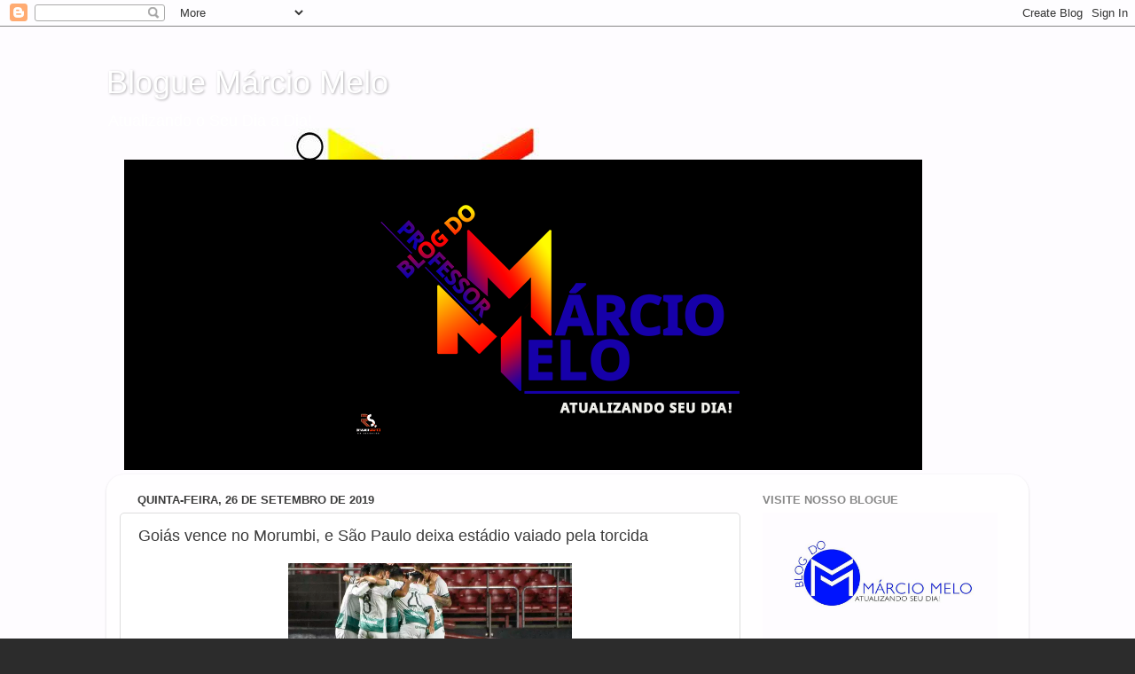

--- FILE ---
content_type: text/html; charset=UTF-8
request_url: https://professormarciomelo.blogspot.com/b/stats?style=BLACK_TRANSPARENT&timeRange=ALL_TIME&token=APq4FmAC5Ms88uo5dMQ5OFBD74-j7oTE2upEdhFotpKGzasa2mg_4CXMnR-m48TSz3511M6lQF0Az-UcsxnBU4LA_A6Abg0grw
body_size: -17
content:
{"total":10551012,"sparklineOptions":{"backgroundColor":{"fillOpacity":0.1,"fill":"#000000"},"series":[{"areaOpacity":0.3,"color":"#202020"}]},"sparklineData":[[0,17],[1,57],[2,100],[3,79],[4,27],[5,15],[6,9],[7,7],[8,6],[9,8],[10,9],[11,11],[12,17],[13,22],[14,20],[15,17],[16,17],[17,16],[18,20],[19,22],[20,24],[21,21],[22,26],[23,25],[24,31],[25,22],[26,22],[27,35],[28,16],[29,29]],"nextTickMs":7392}